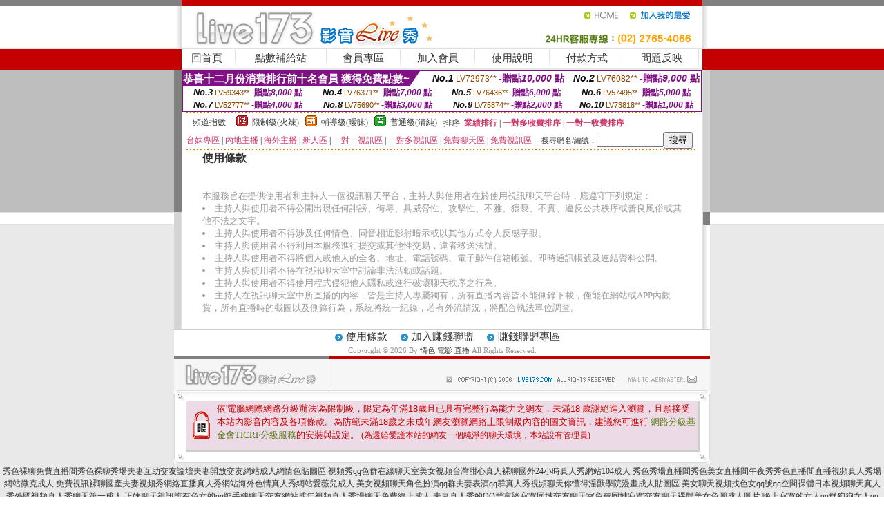

--- FILE ---
content_type: text/html; charset=Big5
request_url: http://176790.mg76t.com/?PUT=tos&FID=176790
body_size: 10534
content:
<html><head><title>情色 電影 直播</title><meta http-equiv=content-type content="text/html; charset=big5">
<meta name="Keywords" content="視訊聊天memes免費A片成人自拍網站ez美媚視訊瀕道美女視頻在線播放免費情色遊戲台灣視頻後宮電電影首頁色咪咪網美女午夜大片直播間日本女星照片0204成人片免費下載三寸金蓮美女美足圖片免費視訊xx5曼雪兒成人文學小說
主播聊天視訊Live173真人裸聊聊天Live173聊天視訊Live173正妹直播秀Live173辣妹直播秀Live173辣妹直播視訊Live173女主播直播Live173女主播交友直播Live173免費午夜激情聊天室Live173激情聊天直播Live173午夜激情聊天">
<meta name="description" content="視訊聊天memes免費A片成人自拍網站ez美媚視訊瀕道美女視頻在線播放免費情色遊戲台灣視頻後宮電電影首頁色咪咪網美女午夜大片直播間日本女星照片0204成人片免費下載三寸金蓮美女美足圖片免費視訊xx5曼雪兒成人文學小說
主播聊天視訊Live173真人裸聊聊天Live173聊天視訊Live173正妹直播秀Live173辣妹直播秀Live173辣妹直播視訊Live173女主播直播Live173女主播交友直播Live173免費午夜激情聊天室Live173激情聊天直播Live173午夜激情聊天">

<style type="text/css"><!--
.SS {font-size: 10px;line-height: 14px;}
.S {font-size: 11px;line-height: 16px;}
.M {font-size: 13px;line-height: 18px;}
.L {font-size: 15px;line-height: 20px;}
.LL {font-size: 17px;line-height: 22px;}
.LLL {font-size: 21px;line-height: 28px;}




body {
        font-size: 12px;
        height: 16px;
}


A:link { COLOR: #333333; TEXT-DECORATION: none }
A:active { COLOR: #333333; TEXT-DECORATION: none }
A:visited { COLOR: #333333; TEXT-DECORATION: none }
A:hover { COLOR: #CC0000; TEXT-DECORATION: underline }
.ainput { 
	font-size: 10pt;
	height: 22px;
	MARGIN-TOP: 2px;
	MARGIN-BOTTOM: 0px
}
select { 
	font-size: 9pt;
	height: 19px;
}
textarea { 
	font-size: 9pt;
	color: #666666;
}
td {
	font-size: 9pt;
	color: #333333;
	LETTER-SPACING: 0em;
	LINE-HEIGHT: 1.5em;
}
.style1 {
	color: #0074CE;
	font-family: Arial;
	font-weight: bold;
}
.style2 {
	font-family: Arial;
	font-weight: bold;
	color: #C40000;
}
.style3 {
	font-size: 12px;
	font-style: normal;
	LINE-HEIGHT: 1.6em;
	color: #C40000;
}
.style4 {
	font-size: 9pt;
	font-style: normal;
	LINE-HEIGHT: 1.6em;
	color: #E90080;
}
.style5 {
	font-size: 9pt;
	font-style: normal;
	LINE-HEIGHT: 1.6em;
	color: #FF8000;
}
.Table_f1 {
	font-size: 9pt;
	font-style: normal;
	LINE-HEIGHT: 1.5em;
	color: #E90080;
}
.Table_f2 {
	font-size: 9pt;
	font-style: normal;
	LINE-HEIGHT: 1.5em;
	color: #0074CE;
}
.Table_f3 {
	font-size: 9pt;
	font-style: normal;
	LINE-HEIGHT: 1.5em;
	color: #999999;
}
.Table_f4 {
	font-size: 9pt;
	font-style: normal;
	LINE-HEIGHT: 1.5em;
	color: #597D15;
}
.T11B_r {
	font-size: 11pt;
	font-weight: bold;
	LINE-HEIGHT: 1.6em;
	color: #C40000;
}
.T11B_b {
	font-size: 11pt;
	font-weight: bold;
	LINE-HEIGHT: 1.6em;
	color: #0066CC;
}
.T11B_b1 {
	font-size: 11pt;
	font-weight: bold;
	LINE-HEIGHT: 1.6em;
	color: #003399;
}
.t9 {
	font-size: 9pt;
	font-style: normal;
	LINE-HEIGHT: 1.5em;
	color: #0066CC;
}
.t9b {
	font-size: 10pt;
	font-style: normal;
	font-weight: bold;
	LINE-HEIGHT: 1.6em;
	font-family: Arial;
	color: #0066CC;
}

.t12b {
	font-size: 12pt;
	color: #004040;
	font-style: normal;
	font-weight: bold;
	LINE-HEIGHT: 1.6em;
	font-family: "Times New Roman", "Times", "serif";
}



--></style>
<script language="JavaScript" type="text/JavaScript">
function CHAT_GO(AID,FORMNAME){
document.form1_GO.AID.value=AID;
document.form1_GO.ROOM.value=AID;
document.form1_GO.MID.value=10000;
if(FORMNAME.uname.value=="" || FORMNAME.uname.value.indexOf("請輸入")!=-1)    {
  alert("請輸入暱稱");
  FORMNAME.uname.focus();
}else{
  var AWidth = screen.width-20;
  var AHeight = screen.height-80;
  if( document.all || document.layers ){
  utchat10000=window.open("","utchat10000","width="+AWidth+",height="+AHeight+",resizable=yes,toolbar=no,location=no,directories=no,status=no,menubar=no,copyhistory=no,top=0,left=0");
  }else{
  utchat10000=window.open("","utchat10000","width="+AWidth+",height="+AHeight+",resizable=yes,toolbar=no,location=no,directories=no,status=no,menubar=no,copyhistory=no,top=0,left=0");
  }
  document.form1_GO.uname.value=FORMNAME.uname.value;
  document.form1_GO.sex.value=FORMNAME.sex.value;
  document.form1_GO.submit();
}
}


function CHAT_GO123(AID){
  document.form1_GO.AID.value=AID;
  document.form1_GO.ROOM.value=AID;
  document.form1_GO.MID.value=10000;
  if(document.form1_GO.uname.value=="")    {
    alert("請輸入暱稱");
  }else{
    var AWidth = screen.width-20;
    var AHeight = screen.height-80;
    if( document.all || document.layers ){
    utchat10000=window.open("","utchat10000","width="+AWidth+",height="+AHeight+",resizable=yes,toolbar=no,location=no,directories=no,status=no,menubar=no,copyhistory=no,top=0,left=0");
    }else{
    utchat10000=window.open("","utchat10000","width="+AWidth+",height="+AHeight+",resizable=yes,toolbar=no,location=no,directories=no,status=no,menubar=no,copyhistory=no,top=0,left=0");
    }
    document.form1_GO.submit();
  }
}

function MM_swapImgRestore() { //v3.0
  var i,x,a=document.MM_sr; for(i=0;a&&i<a.length&&(x=a[i])&&x.oSrc;i++) x.src=x.oSrc;
}

function MM_preloadImages() { //v3.0
  var d=document; if(d.images){ if(!d.MM_p) d.MM_p=new Array();
    var i,j=d.MM_p.length,a=MM_preloadImages.arguments; for(i=0; i<a.length; i++)
    if (a[i].indexOf("#")!=0){ d.MM_p[j]=new Image; d.MM_p[j++].src=a[i];}}
}

function MM_findObj(n, d) { //v4.01
  var p,i,x;  if(!d) d=document; if((p=n.indexOf("?"))>0&&parent.frames.length) {
    d=parent.frames[n.substring(p+1)].document; n=n.substring(0,p);}
  if(!(x=d[n])&&d.all) x=d.all[n]; for (i=0;!x&&i<d.forms.length;i++) x=d.forms[i][n];
  for(i=0;!x&&d.layers&&i<d.layers.length;i++) x=MM_findObj(n,d.layers[i].document);
  if(!x && d.getElementById) x=d.getElementById(n); return x;
}

function MM_swapImage() { //v3.0
  var i,j=0,x,a=MM_swapImage.arguments; document.MM_sr=new Array; for(i=0;i<(a.length-2);i+=3)
   if ((x=MM_findObj(a[i]))!=null){document.MM_sr[j++]=x; if(!x.oSrc) x.oSrc=x.src; x.src=a[i+2];}
}
//-->
</script>


</head>
<!--body topMargin=0 marginheight=0 marginwidth=0 BACKGROUND='/images_live173/bg.gif'-->
<table width='776' border='0' align='center' cellpadding='0' cellspacing='0'><tr><td width='11' valign='top' background='images_live173/Tab_L2.gif'><img src='images_live173/Tab_L1.gif' width='11' height='325'></td><td width='754' align='center' valign='top' bgcolor='#FFFFFF'><body topMargin=0 marginheight=0 marginwidth=0 BACKGROUND='/images_live173/bg.gif'><table width='754' border='0' cellspacing='0' cellpadding='0'><tr><td height='8' bgcolor='#C40000'><img src='/images_live173//sx.gif' width='1' height='1'></td></tr>
<tr><td height='62'><table width='754' border='0' cellspacing='0' cellpadding='0'>
<tr><td width='365'><img src='/images_live173//logo.gif' width='365' height='62'></td>
<td width='389'><table width='389' border='0' cellspacing='0' cellpadding='0'>
<tr><td height='27' align='right'><a href='http://176790.mg76t.com/?FID=176790' target='_top'><img src='/images_live173//home.gif' width='66' height='27' border='0'></a><a href="javascript:window.external.AddFavorite ('http://176790.mg76t.com/?FID=176790','Live173影音Live秀')"><img src='/images_live173//myfavorites.gif' width='108' height='27' border='0'></a></td></tr><tr><td height='35' align='right'><img src='/images_live173//tel.gif' width='389' height='35'></td></tr></table></td></tr></table></td></tr></table><table width='754' border='0' cellspacing='0' cellpadding='0'><tr>
<td height='1' bgcolor='#E1E1E1'><img src='images_live173/sx.gif' width='1' height='1'></td></tr>
<tr><td height='27' valign='top' bgcolor='#FFFFFF'><table width='754' height='27' border='0' cellpadding='0' cellspacing='0' CLASS=L><tr align='center'><td CLASS=L><a href='./?FID=176790'>回首頁</A></td><td width='11'  CLASS=L><img src='images_live173/menuline.gif' width='11' height='27'></td><td CLASS=L><a href='/PAY1/?UID=&FID=176790' TARGET='_blank'>點數補給站</A></td><td width='11'  CLASS=L><img src='images_live173/menuline.gif' width='11' height='27'></td><td CLASS=L><a href='./?PUT=up&FID=176790' target='_top'>會員專區</span></A></td><td width='11'  CLASS=L><img src='images_live173/menuline.gif' width='11' height='27'></td><td CLASS=L><a href='./?PUT=up_reg&s=0&FID=176790' target='_top'>加入會員</span></A></td><td width='11'><img src='images_live173/menuline.gif' width='11' height='27'></td><td  CLASS=L><a href='./?PUT=faq&FID=176790'>使用說明</span></A></td><td width='11'><img src='images_live173/menuline.gif' width='11' height='27'></td><td  CLASS=L><a href='./?PUT=pay_doc1&FID=176790'>付款方式</span></A></td><td width='11'><img src='images_live173/menuline.gif' width='11' height='27'></td><td  CLASS=L><a href='./?PUT=mailbox&FID=176790'>問題反映</A></td><td width='11'><img src='images_live173/menuline.gif' width='11' height='27'></td><td  CLASS=L></td></tr></table></td></tr></table><table width='754' border='0' cellspacing='0' cellpadding='0'><tr><td height='4' bgcolor='#E9E9E9'><img src='images_live173/sx.gif' width='1' height='1'></td></tr></table><table border='0' cellspacing='0' cellpadding='0' ALIGN='CENTER' bgcolor='#FFFFFF' width='750'><tr><td><div style="margin:0 auto;width: 750px;border:1px solid #7f1184; font-family:Helvetica, Arial, 微軟正黑體 ,sans-serif;font-size: 12px; background-color: #ffffff">
 <table border="0" cellpadding="0" cellspacing="0" width="100%">
        <tr>
          <td align="left" valign="top">
            <table border="0" cellpadding="0" cellspacing="0" height="22">
              <tr>
                <td bgcolor="#7f1184"><b style="color:#FFFFFF;font-size:15px"> 恭喜十二月份消費排行前十名會員 獲得免費點數~</b></td>
                <td width="15">
                  <div style="border-style: solid;border-width: 22px 15px 0 0;border-color: #7e1184 transparent transparent transparent;"></div>
                </td>
              </tr>
            </table>
          </td>
          <td align="left">
            <b style="color:#111111;font-size:14px"><em>No.1</em></b>&nbsp;<span style="color:#8c4600;font-size:12px">LV72973**</span>
            <b style="color:#7f1184;font-size:14px"> -贈點<em>10,000</em> 點</b>
          </td>
          <td align="center" width="25%">
            <b style="color:#111111;font-size:14px"><em>No.2</em></b>&nbsp;<span style="color:#8c4600;font-size:12px">LV76082**</span>
            <b style="color:#7f1184;font-size:14px"> -贈點<em>9,000</em> 點</b>
          </td>
        </tr>
      </table>
      <table border="0" cellpadding="0" cellspacing="0" width="100%">
        <tr>
          <td align="center" width="25%">
            <b style="color:#111111;font-size:13px"><em>No.3</em></b>&nbsp;<span style="color:#8c4600;font-size:11px">LV59343**</span>
            <b style="color:#7f1184;font-size:12px"> -贈點<em>8,000</em> 點</b>
          </td>
          <td align="center" width="25%">
            <b style="color:#111111;font-size:13px"><em>No.4</em></b>&nbsp;<span style="color:#8c4600;font-size:11px">LV76371**</span>
            <b style="color:#7f1184;font-size:12px"> -贈點<em>7,000</em> 點</b>
          </td>
          <td align="center" width="25%">
            <b style="color:#111111;font-size:13px"><em>No.5</em></b>&nbsp;<span style="color:#8c4600;font-size:11px">LV76436**</span>
            <b style="color:#7f1184;font-size:12px"> -贈點<em>6,000</em> 點</b>
          </td>
          <td align="center">
            <b style="color:#111111;font-size:13px"><em>No.6</em></b>&nbsp;<span style="color:#8c4600;font-size:11px">LV57495**</span>
            <b style="color:#7f1184;font-size:12px"> -贈點<em>5,000</em> 點</b>
          </td>
        </tr>
      </table>
      <table border="0" cellpadding="0" cellspacing="0" width="100%">
        <tr>
          <td align="center" width="25%">
            <b style="color:#111111;font-size:13px"><em>No.7</em></b>&nbsp;<span style="color:#8c4600;font-size:11px">LV52777**</span>
            <b style="color:#7f1184;font-size:12px"> -贈點<em>4,000</em> 點</b>
          </td>
          <td align="center" width="25%">
            <b style="color:#111111;font-size:13px"><em>No.8</em></b>&nbsp;<span style="color:#8c4600;font-size:11px">LV75690**</span>
            <b style="color:#7f1184;font-size:12px"> -贈點<em>3,000</em> 點</b>
          </td>
          <td align="center" width="25%">
            <b style="color:#111111;font-size:13px"><em>No.9</em></b>&nbsp;<span style="color:#8c4600;font-size:11px">LV75874**</span>
            <b style="color:#7f1184;font-size:12px"> -贈點<em>2,000</em> 點</b>
          </td>
          <td align="center" width="25%">
            <b style="color:#111111;font-size:13px"><em>No.10</em></b>&nbsp;<span style="color:#8c4600;font-size:11px">LV73818**</span>
            <b style="color:#7f1184;font-size:12px"> -贈點<em>1,000</em> 點</b>
          </td>
        </tr>
      </table>
    </div>
</td></tr></table><table width='740' height='25' border='0' cellpadding='0' cellspacing='0' bgcolor='#FFFFFF' ALIGN=CENTER CLASS=S><tr> <td height='2' background='img/dot.gif'><img src='img/dot.gif' width='5' height='2'></td></tr><tr><td><table border='0' cellpadding='0' cellspacing='3' CLASS='M'><tr><td>&nbsp;&nbsp;頻道指數&nbsp;&nbsp;</TD><TD CLASS='M'>&nbsp;&nbsp;<A HREF='./index.phtml?PUT=A_SORT&SORT=R41&FID=176790'><img src='/images/slevel1.gif' width='17' height='16' BORDER='0' TITLE='節目等級為限制級適合年齡滿21歲之成人進入'></A></TD><TD>&nbsp;<A HREF='./index.phtml?PUT=A_SORT&SORT=R41&FID=176790'>限制級(火辣)</A></TD><TD>&nbsp;&nbsp;<A HREF='./index.phtml?PUT=A_SORT&SORT=R42&FID=176790'><img src='/images/slevel2.gif' width='17' height='16' BORDER='0' TITLE='節目等級為輔導級適合年齡滿18歲之成人進入'></A></TD><TD>&nbsp;<A HREF='./index.phtml?PUT=A_SORT&SORT=R42&FID=176790'>輔導級(曖昧)</A></TD><TD>&nbsp;&nbsp;<A HREF='./index.phtml?PUT=A_SORT&SORT=R40&FID=176790'><img src='/images/slevel0.gif' width='17' height='16' BORDER='0' TITLE='節目等級為普通級適合所有年齡層進入'></A></TD><TD>&nbsp;<A HREF='./index.phtml?PUT=A_SORT&SORT=R40&FID=176790'>普通級(清純)</A></TD><TD><table width='100%' height='20' border='0' cellpadding='0' cellspacing='0' CLASS='S'><tr><td valign='bottom'>&nbsp;&nbsp;排序&nbsp;&nbsp;<strong><a href='./index.phtml?PUT=A_SORT&SORT=N&ON=&FID=176790'><font color='#CC3366'>業績排行</font></a></strong>&nbsp;|&nbsp;<strong><a href='./index.phtml?PUT=A_SORT&SORT=R6&FID=176790'><font color='#CC3366'>一對多收費排序</font></a></strong>&nbsp;|&nbsp;<strong><a href='./index.phtml?PUT=A_SORT&SORT=R7&FID=176790'><font color='#CC3366'>一對一收費排序</font></a></strong></font></div></td></tr></table></td></tr></table><table width='100%' height='20' border='0' cellpadding='0' cellspacing='0'><tr><td><a href='./index.phtml?PUT=A_SORT&SORT=TW&FID=176790'><font color='#CC3366'>台妹專區</font></a>&nbsp;|&nbsp;<a href='./index.phtml?PUT=A_SORT&SORT=CN&FID=176790'><font color='#CC3366'>內地主播</font></a>&nbsp;|&nbsp;<a href='./index.phtml?PUT=A_SORT&SORT=GLOBAL&FID=176790'><font color='#CC3366'>海外主播</font></a>&nbsp;|&nbsp;<a href='./index.phtml?PUT=A_SORT&SORT=NEW&FID=176790'><font color='#CC3366'>新人區</font></a></strong>&nbsp;|&nbsp;<a href='./index.phtml?PUT=A_SORT&SORT=R52&FID=176790'><font color='#CC3366'>一對一視訊區</font></a></strong>&nbsp;|&nbsp;<a href='./index.phtml?PUT=A_SORT&SORT=R54&FID=176790'><font color='#CC3366'>一對多視訊區</font></a></strong>&nbsp;|&nbsp;<a href='./index.phtml?PUT=A_SORT&SORT=R51&FID=176790'><font color='#CC3366'>免費聊天區</font></a></strong>&nbsp;|&nbsp;<a href='./index.phtml?PUT=A_SORT&SORT=R53&FID=176790'><font color='#CC3366'>免費視訊區</font></a></strong></font></div></TD><TD><table border='0' cellspacing='0' bgcolor='#FFFFFF' cellpadding='0'><form name='SEARCHFORM123' action='./index.phtml' align=center method=POST><input type=hidden name='PUT' value='a_show'><input type=hidden name='FID' value='176790'><TR><TD class='S'>搜尋網名/編號：<input type='text' name='KEY_STR' size='10' VALUE=''><input type='SUBMIT' value='搜尋' name='B2'></td></tr></FORM></table></TD></tr></table><tr> <td height='2' background='img/dot.gif'><img src='img/dot.gif' width='5' height='2'></td></tr></td></tr></table><table width='750' border='0' cellspacing='0' cellpadding='0' ALIGN=CENTER BGCOLOR='#FFFFFF'><TR><TD><TABLE WIDTH=700 ALIGN=CENTER><TR><TD bgcolor=ffffff>
<B><FONT SIZE=3>使用條款</FONT></B>
<FONT SIZE=2 COLOR=999999>
<BR>
<BR>
<BR>
本服務旨在提供使用者和主持人一個視訊聊天平台，主持人與使用者在於使用視訊聊天平台時，應遵守下列規定：
<LI>
主持人與使用者不得公開出現任何誹謗、侮辱、具威脅性、攻擊性、不雅、猥褻、不實、違反公共秩序或善良風俗或其他不法之文字。
<LI>
主持人與使用者不得涉及任何情色、同音相近影射暗示或以其他方式令人反感字眼。
<LI>
主持人與使用者不得利用本服務進行援交或其他性交易，違者移送法辦。
<LI>
主持人與使用者不得將個人或他人的全名、地址、電話號碼、電子郵件信箱帳號、即時通訊帳號及連結資料公開。
<LI>
主持人與使用者不得在視訊聊天室中討論非法活動或話題。
<LI>
主持人與使用者不得使用程式侵犯他人隱私或進行破壞聊天秩序之行為。
<LI>
主持人在視訊聊天室中所直播的內容，皆是主持人專屬獨有，所有直播內容皆不能側錄下載，僅能在網站或APP內觀賞，所有直播時的截圖以及側錄行為，系統將統一紀錄，若有外流情況，將配合執法單位調查。
<BR>
<BR>
</TD></TR></TABLE>

</td></tr></table></td><td width='11' valign='top' background='images_live173/Tab_R2.gif'><img src='images_live173/Tab_R1.gif' width='11' height='325'></td></tr></table><table width='776' border='0' align='center' cellpadding='0' cellspacing='0' CLASS='M'>
<tr><td height='1' bgcolor='#CDCDCD'><img src='/images_live173/sx.gif' width='1' height='1'></td>
</tr><tr><td height='25' align='center' bgcolor='#FFFFFF'>　<img src='/images_live173/icon_01.gif' width='20' height='20' align='absmiddle'><a href='./?PUT=tos&FID=176790'><FONT CLASS='L'>使用條款</A>　<img src='/images_live173/icon_01.gif' width='20' height='20' align='absmiddle'><A href='./?PUT=aweb_reg&FID=176790'>加入賺錢聯盟</A>　<img src='/images_live173/icon_01.gif' width='20' height='20' align='absmiddle'><A href='./?PUT=aweb_logon&FID=176790'>賺錢聯盟專區</A></FONT>
<BR>
<FONT COLOR=999999 CLASS=S>
Copyright &copy; 2026 By <a href='http://176790.mg76t.com'>情色 電影 直播</a> All Rights Reserved.</FONT>
</td></tr>
<tr><td height='50' bgcolor='#F6F6F6'><table width='776' height='50' border='0' cellpadding='0' cellspacing='0'>
<tr><td width='225'><img src='/images_live173/bottom_logo.gif' width='225' height='50'></td>
<td width='551' align='right' background='/images_live173/bottom_bg.gif'><table height='35' border='0' cellpadding='0' cellspacing='0'>
<tr><td width='268' valign='bottom'><img src='/images_live173/bottom_copy.gif' width='268' height='16'></td>
<td width='122' valign='bottom'><img src='/images_live173/bottom_mail.gif' width='122' height='16' border='0'></td></tr>
</table></td></tr></table>
</td></tr></table>
<table width='776' border='0' align='center' cellpadding='0' cellspacing='0'><tr>
<td><img src='/secure/18-01.gif' width='18' height='16'></td>
<td background='/secure/18-01a.gif'><img src='/secure/18-01a.gif' width='18' height='16'></td>
<td><img src='/secure/18-02.gif' width='18' height='16'></td></tr>
<tr><td background='/secure/18-02b.gif'>&nbsp;</td><td>

<TABLE cellSpacing=0 cellPadding=1 width='100%' border=0 ALIGN=CENTER><TBODY><TR align=left>
<TD width=38 height='70' align=middle bgcolor='#EDDAE7'><img src='/secure/18.gif' width='25' hspace='8' vspace='5'></TD>
<TD vAlign=top bgcolor='#EDDAE7' class=style3><font size='2'>
依'電腦網際網路分級辦法'為限制級，限定為年滿<font face='Arial, Helvetica, sans-serif'>18</font>歲且已具有完整行為能力之網友，未滿<font face='Arial, Helvetica, sans-serif'>18</font>
歲謝絕進入瀏覽，且願接受本站內影音內容及各項條款。為防範未滿<font face='Arial, Helvetica, sans-serif'>18</font>歲之未成年網友瀏覽網路上限制級內容的圖文資訊，建議您可進行
<A href='http://www.ticrf.org.tw/' target=_blank>
<FONT color=#597d15>網路分級基金會TICRF分級服務</FONT></A>的安裝與設定。</font>
(為還給愛護本站的網友一個純淨的聊天環境，本站設有管理員)
</TD>
</TR></TBODY></TABLE>

</td><td background='/secure/18-02a.gif'>&nbsp;</td></tr>
<tr><td><img src='/secure/18-03.gif' width='18' height='19'></td>
<td background='/secure/18-03a.gif'>&nbsp;</td>
<td><img src='/secure/18-04.gif' width='18' height='19'></td>
</tr></table><TABLE ALIGN='CENTER'><TR><TD><CENTER><a href=http://176761.ah63t.com/>秀色裸聊免費直播間秀色裸聊秀場夫妻互助交友論壇夫妻開放交友網站成人網情色貼圖區</a>
<a href=http://176762.hs32y.com/>視頻秀qq色群在線聊天室美女視頻台灣甜心真人裸聊國外24小時真人秀網站104成人</a>
<a href=http://176763.sf78k.com/>秀色秀場直播間秀色美女直播間午夜秀秀色直播間直播視頻真人秀場網站微克成人</a>
<a href=http://176764.kt65e.com/>免費視訊裸聊國產夫妻視頻秀網絡直播真人秀網站海外色情真人秀網站愛薇兒成人</a>
<a href=http://176765.ma29k.com/>美女視頻聊天角色扮演qq群夫妻表演qq群真人秀視頻聊天你懂得淫獸學院漫畫成人貼圖區</a>
<a href=http://176766.am73y.com/>美女聊天視頻找色女qq號qq空間裸體日本視頻聊天真人秀外國視頻真人秀聊天第一成人</a>
<a href=http://176767.ha99t.com/>正妹聊天視訊誰有色女的qq號手機聊天交友網站成年視頻真人秀場聊天免費線上成人</a>
<a href=http://176768.ua77h.com/>夫妻真人秀的QQ群富婆寂寞同城交友聊天室免費同城寂寞交友聊天裸體美女色圖成人圖片</a>
<a href=http://176769.mu33a.com/>晚上寂寞的女人qq群狗狗女人qq群相冊ut視訊無註冊同城交友聊天色午夜宅男成人情色</a>
<a href=http://176770.yu88t.com/>寂寞富婆同城交友網免費寂寞交友聊天室裸體視頻性感韓國美女主播熱舞色AV電影18成人</a>
<a href=http://176771.my66s.com/>同城寂寞富婆寂寞交友富婆聊天室韓國女主播驚艷熱舞人體堂論壇臺灣18成人網情色文學</a>
<a href=http://176772.kf65m.com/>傳播色情的qq群色情表演qq裸聊群號內衣女主播驚艷熱舞台灣真人秀視頻網站好av成人網</a>
<a href=http://176773.ya33f.com/>e夜情寂寞交友少婦富婆同城寂寞交友約會網美女在家性感熱舞視頻愛吧夫妻互助癡漢成人</a>
<a href=http://176774.ka62e.com/>真人秀多人視頻美女搞笑視頻大全色情美女主播直播大廳美國真人秀視頻網站成人影片線上看</a>
<a href=http://176775.te53m.com/>美女內衣一件不穿視頻同城e夜交友網富婆台灣女主播上衣爆開真人秀在線視頻聊天中文成人</a>
<a href=http://176776.ky67h.com/>脫美女衣服視頻找免費視頻色聊女qq號韓國女主播內衣熱舞美女真人秀視頻聊天成人卡通網</a>
<a href=http://176777.ku87y.com/>一夜晴寂寞同城交友網夜晚同城寂寞交友網韓國女主播秀場聊天室加勒逼成人免費看</a>
<a href=http://176778.gh22k.com/>同城寂寞富婆找情人網寂寞富婆交友網韓國女主播聊天室羅聊美女主播直播間熱舞尼克成人</a>
<a href=http://176779.me55t.com/>免費色聊免費裸聊天室免費裸聊qq視頻同城異性聊天韓國在線女主播聊天室哈特成人</a>
<a href=http://176780.ah77y.com/>找個30歲寂寞女人色聊多人色聊視頻聊天室求個yy色聊頻道真愛旅舍官網3色午夜成人影</a>
<a href=http://176781.ya56e.com/>同城一夜i情昆明e夜情人同城交友韓國性感女主播聊天室破解女主播聊天室亞洲成人影片</a>
<a href=http://176782.em86t.com/>同城一夜晴qq群號碼約炮交友直播間平台女主播夏娃聊天室綠色聊天室女主播 成人免費</a>
<a href=http://176783.mh63e.com/>同城一夜晴交友qq群男女約炮直播間激情女主播聊天室遊戲女主播聊天室世界第一中文成人</a>
<a href=http://176784.yh37m.com/>同城一夜i情交友qq交友平台直播間h色聊天室真愛視頻社區聊天室韓國毛片網址全球成人情色</a>
<a href=http://176785.hs39y.com/>視頻交友真人秀美女視頻聊天網站全祼美女視頻比較色的聊天室世界第一成人網</a>
<a href=http://176786.te75h.com/>美女視頻直播秀黑絲網襪極致誘惑激情熟女網免費真人秀色聊天室午夜色王朝微克成人網</a>
<a href=http://176787.us35s.com/>美女真人秀交友聊天室哪個好愛愛網同城交友約炮富婆聊天室色情真人秀免費成人電影</a>
<a href=http://176788.eg97u.com/>美女聊天視頻網站成人聊天室哪個好免費真人秀色聊天室免費帶色聊天室成人高清</a>
<a href=http://176789.ta68e.com/>美女視頻下載網站日本倫理片網址免費A片網站大秀聊天室真人秀場蝴蝶交友俱樂部成人線上</a>
<a href=http://176790.mg76t.com/>美女視頻網站免費視訊聊天室色女孩視頻國外真人秀場聊天室東北真人秀場聊天室露比成人</a>
<a href=http://176791.ym98g.com/>午夜黃色電影在線觀看性感網襪灌精美女免費真人秀場聊天室在線真人秀場聊天室成人a片</a>
<a href=http://176792.um37y.com/>美女跳舞視頻網站國內免費裸聊網站夫妻真人秀qq群開放真人秀場聊天室無毒毛片網址成人片</a>
<a href=http://176793.yg62s.com/>美女視頻直播影音視訊聊天室午夜電話聊天室日本午夜真人秀日本免費成人線上影片</a>
<a href=http://176794.ay32g.com/>美女視頻直播網站同城寂寞找富婆免費的午夜聊天室哪裡有午夜聊天室網址成人自拍</a>
<a href=http://176795.st27u.com/>性感比基尼美女視頻美女視頻性感mm艷舞秀午夜聊天室客戶端下載色聊天室成人免費影片</a>
<a href=http://176796.es79k.com/>美女視頻表演的QQ新聊天室吧同城交友約炮qq群午夜愛愛聊天室色情天域聊天室成人短片</a>
<a href=http://176797.km36t.com/>美女QQ聊天視頻免費美女走私視頻聊天高密同城聊天室高密鳳凰閣聊天室露比成人網</a>
<a href=http://176798.tk89m.com/>QQ美女假視頻免費同城情人交友約炮免費進午夜聊天室免費成人性卡通影片線上看</a>
<a href=http://176799.ue56e.com/>美女QQ聊天視頻美女寫真網站聊天室午夜劇場玫瑰閣聊天室免費線上看成人電影亞洲區</a>
<a href=http://176800.uh76e.com/>ut聊天視訊黑絲網襪視頻在線同城交友找情人約炮網午夜魅力聊天室誘惑頻道104成人網</a>
<a href=http://176801.yu35k.com/>免費視頻聊天室哪個好充氣美女娃娃使用視頻色女孩x網色女孩社區都色聊天室成人動畫</a>
<a href=http://176802.ha32e.com/>多人視頻交友聊天室性感美女自我安慰視頻美女秀聊天室破解版免費線上成人影片</a>
<a href=http://176803.gt98u.com/>同城一夜i情交友群成都交友約炮平台絲襪黨 美女秀聊天室午夜玫瑰聊天室癡漢成人網</a>
<a href=http://176804.sa23g.com/>美女熱舞慢搖視頻dj視頻交友直播間平台美女視頻秀聊天室全球成人情色壇論影片</a>
<a href=http://176805.hu86g.com/>性愛視頻美女被性侵視頻免費開直播間平台台灣麗人真人視頻全球成人情色論壇</a>
<a href=http://176806.yw57u.com/>成人人妻視頻強姦美女視頻人體色網美女脫去衣視頻台灣麗人真人視頻網成人遊戲</a>
<a href=http://176807.my59s.com/>同城一夜交友交友視頻直播間閃電約會6699台灣聊天室台灣祼聊聊天室線上成人</a>
<a href=http://176808.uy76h.com/>一夜i情同城交友網盡情約炮直播間美女主播裸聊聊天室真愛聊天視頻旅舍酷比成人</a>
<a href=http://176809.st98u.com/>同城交友找e夜情qq群陌陌約炮交友韓國美女聊天視頻哪個聊天室最開放哈特成人網</a>
<a href=http://176810.ts23k.com/>美女主播直播間秀吧視頻互動社區完全免費在線AV視頻美女視頻直播聊天室成人網站</a>
<a href=http://176711.rctdk.com/>能看夫妻直播的聊天室視頻直播聊天室愛波霸情色電影網色狗狗中文綜合網麗的色情</a>
<a href=http://176712.rctdh.com/>激情視頻直播聊天室視頻直播聊天室源碼美女露內毛濕褲襠圖三級性愛電影免費色 情片小說網</a>
<a href=http://176713.krtvp.com/>免費同城異性e夜情熟女視頻秀聊天室男人撕開美女衣服視頻亞洲貴族貼圖區免費色情小說</a>
<a href=http://176714.9453zz.com/>免費e夜情同城交友網熟女內衣秀視頻QVOD倫理AV情色電影唐人色愛區綜合網免費色情</a>
<a href=http://176715.9453yy.com/>那個色情網站美女多富豪美女交友社區求真人裸聊qq號碼秀色八度 成人貼圖區色情圖片</a>
<a href=http://176716.9453xx.com/>做愛裸聊室視頻聊天網站蕾絲內衣秀全透明視頻美女內褲襠透出毛圖片日本三級片圖色情圖片</a>
<a href=http://176717.9453ww.com/>六間房視頻聊天室性感美女c字褲內衣秀少婦出水內褲襠視頻少婦激情出水視頻色情論壇</a>
<a href=http://176718.g786u.com/>聊性的QQ群中國模特無內衣秀視頻真愛旅舍ut聊天室少婦qq視頻文愛截圖洪爺色情</a>
<a href=http://176719.k697f.com/>裸聊直播間號性感內衣秀視頻免費女性開放聊天室成人人妻小說網洪爺色情網站</a>
<a href=http://176720.w562h.com/>多人視頻聊天室找富婆網色內衣秀全透明秀視頻美女內褲襠透出毛視頻九色姐妹網色情電影</a>
<a href=http://176721.f756w.com/>台灣甜心女孩視訊最真實的包養網熟女視頻直播秀場少婦微信出軌視頻圖片色情貼圖</a>
<a href=http://176722.f758e.com/>網愛聊天室都市包養網社區同城交友約炮qq群引誘人妻成人小說色姐姐成人文學網色情卡通</a>
<a href=http://176723.e375f.com/>視頻寶貝聊天室七聊視頻語音聊天室色久久綜合網含色情片段的電影麗的色情遊戲</a>
<a href=http://176724.e372t.com/>久吧視訊聊天室網站高端交友網祼聊以自慰隕石三級電影快播QVOD色情導航色情動漫</a>
<a href=http://176725.e365h.com/>網愛視頻聊天室午夜同城交友聊天社區美女主播聊天室伊人成人影院免費成人A片電影色情片</a>
<a href=http://176726.h673y.com/>九聊視頻語音聊天室長腿美女跳小蘋果視頻歐洲成人圖區天天私色綜合網色情網</a>
<a href=http://176727.h576k.com/>艷遇交友網美女主播視頻520包養網插插色情網快播聚色網站快播七色成人網色情小遊戲</a>
<a href=http://176728.s579y.com/>城市獵緣交友網台灣午夜聊天室台灣麗人聊天室成人午夜劇場黃片論壇洪爺色情網</a>
<a href=http://176729.u789w.com/>真人免費視頻直播間激情視頻語音聊天室不用註冊看色情AV成人教育農村性交電影色情漫畫</a>
<a href=http://176730.ky96k.com/>約炮網站哪個好熱舞視頻表演聊天室金糜風華富婆網色小姐高清電影網免費色片色情網站</a>
<a href=http://176731.kk97y.com/>0401影音視訊聊天室同城視頻qq交友真人美女黃片視頻信譽裸聊qq號碼是多少色情文學</a>
<a href=http://176732.h68ks.com/>裸聊美女視頻激情真人秀場聊天室亞洲成人網色就是色色夜影院搞色網麗的色情小遊戲</a>
<a href=http://176733.bndvs.com/>八聊視頻語音聊天室皮皮激情聊天室比較黃的歐美電影久久小說網悠悠免費色情影片</a>
<a href=http://176734.bndvr.com/>qq視頻真人交友58同城激情聊天室主播直播間亂倫電影網站在線觀看私色房綜合區色情遊戲</a>
<a href=http://176735.jukdb.com/>163聊免費聊天室奇秀視頻聊天室祼聊聊天室最新的QQ萬部倫理電影色大姐綜合網色情影片</a>
<a href=http://176736.bndvn.com/>玩美麗女人聊天室午夜聊天室大廳免費祼聊看電影聊天室快播巨乳騷逼美女色、情微遊戲</a>
<a href=http://176737.bndvm.com/>夫妻視頻直播聊天室午夜聊天室真人秀場色六月午夜影院快播a片色情網站色、情微圖片</a>
<a href=http://176738.bndvk.com/>戀夜秀場直播間夫妻娛樂網站色群視頻秀群號日韓色情快播電影日本AV快播色、情微影片</a>
<a href=http://176739.bndvj.com/>玫瑰情人網同城聊天室寂寞富婆同城交友網色老頭午夜影院AV色情成人快播色情小說</a>
<a href=http://176740.bndvi.com/>情人網聊天室免費午夜聊天室色性情片視頻播放私色房綜合網影視24h免費線上成人片觀看</a>
<a href=http://176741.bndvh.com/>紅秀聊天室破解網色女QQ群女性性愛開放聊天室動漫色情圖片直接下載免費成人漫畫</a>
<a href=http://176742.bndvg.com/>免費玫瑰情人網聊天室美女免費裸聊網日本av熟女十大排行榜免費線上看成人電影論壇</a>
<a href=http://176743.bndvf.com/>58情人網聊天室同城午夜聊天室真人裸聊秀場黑色絲網襪美女性感日本成人雜誌杜蕾斯成人</a>
<a href=http://176744.bndve.com/>免費的午夜聊天室破解vip午夜聊天室午夜倫理電影網倫理 電影網在線觀看台灣成人網</a>
<a href=http://176745.bndvc.com/>午夜聊天室哪個好QQ真人秀包養美女網非常誘惑的黑色絲網襪短裙絲網襪美女85st成人影片</a>
<a href=http://176746.bndvb.com/>momo午夜聊天室同城艷遇交友熟女泳裝內衣秀內射黑色絲網襪美女絲網襪秀歐美成人影片</a>
<a href=http://176747.eloveg.com/>同城寂寞交友網E夜情交友網58同城i夜情交友脫黑色絲網襪美女視頻日本成人電影洪爺成人</a>
<a href=http://176748.elovem.com/>E夜情交友網站澀寶貝午夜聊天室韓國女主播聊天室裸聊直播間有哪些房間微風成人區</a>
<a href=http://176749.elovej.com/>秀色娛樂午夜聊天室同城午夜聊天室視頻秀qq色群高清av系列全集封面圖fc2成人</a>
<a href=http://176750.c173c.com/>午夜聊天室秀舞裸聊直播間破解摳摳視頻秀日本午夜倫理劇場馬賽克日本全集85成人影片</a>
<a href=http://176751.b173b.com/>午夜聊天室網址yy裸聊直播間真人裸聊秀場成人色情電影在線觀看快播成人AV嘟嘟成人往</a>
<a href=http://176752.a173a.com/>色女孩美女qq陪聊同城QQ祼聊色qq群午夜倫理電影在線觀看兩性健康網線上免費成人影片</a>
<a href=http://176753.bndva.com/>同城寂寞聊天室同城一夜免費交友網非常色午夜影院熟女午夜倫理電影痴漢成人網</a>
<a href=http://176754.toukf.com/>一對多裸聊直播間秀色裸聊直播間色午夜影院你懂的日本午夜倫理劇場免費成人卡通</a>
<a href=http://176755.toukb.com/>美女秀場裸聊直播間秀色裸聊免費直播間台灣后宮視訊聊天室韓國色情電影推薦成人文章</a>
<a href=http://176756.toukc.com/>同城一夜情網站寂寞同城一夜交友站慾望之都夫妻交友論壇免費線上觀看劇情成人片</a>
<a href=http://176757.toukv.com/>一夜情免費網站秀色裸聊直電影色群視頻秀上海夫妻互助交友論壇亞洲AV在線成人影城</a>
<a href=http://176758.kwkaj.com/>裸聊直播間免費裸聊直播間軟件同城一夜i情qq群蝴蝶夫妻交友論壇三色午夜色85成人</a>
<a href=http://176759.kwkaf.com/>視頻秀場大秀視頻免費夫妻視頻真人秀蝴蝶交友俱樂部 夫妻真愛聊天室破解成人光碟</a>
<a href=http://176760.kwkad.com/>夫妻視頻夫妻視頻秀bb色裸聊視頻秀真人秀直播網站哪裡可以免費線上看成人電影</a>
<a href=http://176761.kwkac.com/>秀色裸聊免費直播間秀色裸聊秀場夫妻互助交友論壇夫妻開放交友網站成人網情色貼圖區</a>
<a href=http://176762.kwkaa.com/>視頻秀qq色群在線聊天室美女視頻台灣甜心真人裸聊國外24小時真人秀網站104成人</a>
<a href=http://176763.utppz.com/>秀色秀場直播間秀色美女直播間午夜秀秀色直播間直播視頻真人秀場網站微克成人</a>
<a href=http://176764.jpmke.com/>免費視訊裸聊國產夫妻視頻秀網絡直播真人秀網站海外色情真人秀網站愛薇兒成人</a>
<a href=http://176765.jpmks.com/>美女視頻聊天角色扮演qq群夫妻表演qq群真人秀視頻聊天你懂得淫獸學院漫畫成人貼圖區</a>
<a href=http://176766.jpmkk.com/>美女聊天視頻找色女qq號qq空間裸體日本視頻聊天真人秀外國視頻真人秀聊天第一成人</a>
<a href=http://176767.erovm.com/>正妹聊天視訊誰有色女的qq號手機聊天交友網站成年視頻真人秀場聊天免費線上成人</a>
<a href=http://176768.erovn.com/>夫妻真人秀的QQ群富婆寂寞同城交友聊天室免費同城寂寞交友聊天裸體美女色圖成人圖片</a>
<a href=http://176769.erovs.com/>晚上寂寞的女人qq群狗狗女人qq群相冊ut視訊無註冊同城交友聊天色午夜宅男成人情色</a>
<a href=http://176770.erovk.com/>寂寞富婆同城交友網免費寂寞交友聊天室裸體視頻性感韓國美女主播熱舞色AV電影18成人</a>
<a href=http://176771.erovf.com/>同城寂寞富婆寂寞交友富婆聊天室韓國女主播驚艷熱舞人體堂論壇臺灣18成人網情色文學</a>
<a href=http://176772.erovc.com/>傳播色情的qq群色情表演qq裸聊群號內衣女主播驚艷熱舞台灣真人秀視頻網站好av成人網</a>
<a href=http://176773.memef1.com/>e夜情寂寞交友少婦富婆同城寂寞交友約會網美女在家性感熱舞視頻愛吧夫妻互助癡漢成人</a>
<a href=http://176774.momof1.com/>真人秀多人視頻美女搞笑視頻大全色情美女主播直播大廳美國真人秀視頻網站成人影片線上看</a>
<a href=http://176775.utchat1.com/>美女內衣一件不穿視頻同城e夜交友網富婆台灣女主播上衣爆開真人秀在線視頻聊天中文成人</a>
<a href=http://176776.jin3s.com/>脫美女衣服視頻找免費視頻色聊女qq號韓國女主播內衣熱舞美女真人秀視頻聊天成人卡通網</a>
<a href=http://176777.jin2s.com/>一夜晴寂寞同城交友網夜晚同城寂寞交友網韓國女主播秀場聊天室加勒逼成人免費看</a>
<a href=http://176778.jin1s.com/>同城寂寞富婆找情人網寂寞富婆交友網韓國女主播聊天室羅聊美女主播直播間熱舞尼克成人</a>
<a href=http://176779.lovers72.com/>免費色聊免費裸聊天室免費裸聊qq視頻同城異性聊天韓國在線女主播聊天室哈特成人</a>
<a href=http://176780.lovers71.com/>找個30歲寂寞女人色聊多人色聊視頻聊天室求個yy色聊頻道真愛旅舍官網3色午夜成人影</a>
<a href=http://176781.173f3.com/>同城一夜i情昆明e夜情人同城交友韓國性感女主播聊天室破解女主播聊天室亞洲成人影片</a>
<a href=http://176782.173f2.com/>同城一夜晴qq群號碼約炮交友直播間平台女主播夏娃聊天室綠色聊天室女主播 成人免費</a>
<a href=http://176783.173f1.com/>同城一夜晴交友qq群男女約炮直播間激情女主播聊天室遊戲女主播聊天室世界第一中文成人</a>
<a href=http://176784.me02me.com/>同城一夜i情交友qq交友平台直播間h色聊天室真愛視頻社區聊天室韓國毛片網址全球成人情色</a>
<a href=http://176785.me01me.com/>視頻交友真人秀美女視頻聊天網站全祼美女視頻比較色的聊天室世界第一成人網</a>
<a href=http://176786.mo02mo.com/>美女視頻直播秀黑絲網襪極致誘惑激情熟女網免費真人秀色聊天室午夜色王朝微克成人網</a>
<a href=http://176787.mo01mo.com/>美女真人秀交友聊天室哪個好愛愛網同城交友約炮富婆聊天室色情真人秀免費成人電影</a>
<a href=http://176788.90tvshow.com/>美女聊天視頻網站成人聊天室哪個好免費真人秀色聊天室免費帶色聊天室成人高清</a>
<a href=http://176789.stvx3.com/>美女視頻下載網站日本倫理片網址免費A片網站大秀聊天室真人秀場蝴蝶交友俱樂部成人線上</a>
<a href=http://176790.stvx2.com/>美女視頻網站免費視訊聊天室色女孩視頻國外真人秀場聊天室東北真人秀場聊天室露比成人</a>
<a href=http://176791.stvx1.com/>午夜黃色電影在線觀看性感網襪灌精美女免費真人秀場聊天室在線真人秀場聊天室成人a片</a>
<a href=http://176792.s88665.com/>美女跳舞視頻網站國內免費裸聊網站夫妻真人秀qq群開放真人秀場聊天室無毒毛片網址成人片</a>
<a href=http://176793.s88664.com/>美女視頻直播影音視訊聊天室午夜電話聊天室日本午夜真人秀日本免費成人線上影片</a>
<a href=http://176794.s88663.com/>美女視頻直播網站同城寂寞找富婆免費的午夜聊天室哪裡有午夜聊天室網址成人自拍</a>
<a href=http://176795.s88662.com/>性感比基尼美女視頻美女視頻性感mm艷舞秀午夜聊天室客戶端下載色聊天室成人免費影片</a>
<a href=http://176796.173show.com/>美女視頻表演的QQ新聊天室吧同城交友約炮qq群午夜愛愛聊天室色情天域聊天室成人短片</a>
<a href=http://176797.173stv.com/>美女QQ聊天視頻免費美女走私視頻聊天高密同城聊天室高密鳳凰閣聊天室露比成人網</a>
<a href=http://176798.btfxxx.com/>QQ美女假視頻免費同城情人交友約炮免費進午夜聊天室免費成人性卡通影片線上看</a>
<a href=http://176799.me520me.com/>美女QQ聊天視頻美女寫真網站聊天室午夜劇場玫瑰閣聊天室免費線上看成人電影亞洲區</a>
<a href=http://176800.mo520mo.com/>ut聊天視訊黑絲網襪視頻在線同城交友找情人約炮網午夜魅力聊天室誘惑頻道104成人網</a>
<a href=http://176801.utmxx.com/>免費視頻聊天室哪個好充氣美女娃娃使用視頻色女孩x網色女孩社區都色聊天室成人動畫</a>
<a href=http://176802.s88661.com/>多人視頻交友聊天室性感美女自我安慰視頻美女秀聊天室破解版免費線上成人影片</a>
<a href=http://176803.stvxxx.com/>同城一夜i情交友群成都交友約炮平台絲襪黨 美女秀聊天室午夜玫瑰聊天室癡漢成人網</a>
<a href=http://176804.btf01.com/>美女熱舞慢搖視頻dj視頻交友直播間平台美女視頻秀聊天室全球成人情色壇論影片</a>
<a href=http://176805.gt68m.com/>性愛視頻美女被性侵視頻免費開直播間平台台灣麗人真人視頻全球成人情色論壇</a>
<a href=http://176806.ee36h.com/>成人人妻視頻強姦美女視頻人體色網美女脫去衣視頻台灣麗人真人視頻網成人遊戲</a>
<a href=http://176807.ek97y.com/>同城一夜交友交友視頻直播間閃電約會6699台灣聊天室台灣祼聊聊天室線上成人</a>
<a href=http://176808.tu75h.com/>一夜i情同城交友網盡情約炮直播間美女主播裸聊聊天室真愛聊天視頻旅舍酷比成人</a>
<a href=http://176809.mh26t.com/>同城交友找e夜情qq群陌陌約炮交友韓國美女聊天視頻哪個聊天室最開放哈特成人網</a>
<a href=http://176810.ty89m.com/>美女主播直播間秀吧視頻互動社區完全免費在線AV視頻美女視頻直播聊天室成人網站</a><CENTER></CENTER></TD></TR></TABLE><a href=http://ag1.zecn539.com/ target=_blank>.</a>
<a href=http://ag2.zecn539.com/ target=_blank>.</a>
<a href=http://ag3.zecn539.com/ target=_blank>.</a>
<a href=http://ag4.zecn539.com/ target=_blank>.</a>
<a href=http://ag5.zecn539.com/ target=_blank>.</a>
<a href=http://ag6.zecn539.com/ target=_blank>.</a>
<a href=http://ag7.zecn539.com/ target=_blank>.</a>
<a href=http://ag8.zecn539.com/ target=_blank>.</a>
<a href=http://ag9.zecn539.com/ target=_blank>.</a>
<a href=http://ag10.zecn539.com/ target=_blank>.</a>
<a href=http://ag11.zecn539.com/ target=_blank>.</a>
<a href=http://ag12.zecn539.com/ target=_blank>.</a>
<a href=http://ag13.zecn539.com/ target=_blank>.</a>
<a href=http://ag14.zecn539.com/ target=_blank>.</a>
<a href=http://ag15.zecn539.com/ target=_blank>.</a>
<a href=http://ag16.zecn539.com/ target=_blank>.</a>
<a href=http://ag17.zecn539.com/ target=_blank>.</a>
<a href=http://ag18.zecn539.com/ target=_blank>.</a>
<a href=http://ag19.zecn539.com/ target=_blank>.</a>
<a href=http://ag20.zecn539.com/ target=_blank>.</a>
<a href=http://ag21.zecn539.com/ target=_blank>.</a>
<a href=http://ag22.zecn539.com/ target=_blank>.</a>
<a href=http://ag23.zecn539.com/ target=_blank>.</a>
<a href=http://ag24.zecn539.com/ target=_blank>.</a>
<a href=http://ag25.zecn539.com/ target=_blank>.</a>
<a href=http://ag26.zecn539.com/ target=_blank>.</a>
<a href=http://ag27.zecn539.com/ target=_blank>.</a>
<a href=http://ag28.zecn539.com/ target=_blank>.</a>
<a href=http://ag29.zecn539.com/ target=_blank>.</a>
<a href=http://ag30.zecn539.com/ target=_blank>.</a>
<a href=http://ag31.zecn539.com/ target=_blank>.</a>
<a href=http://ag32.zecn539.com/ target=_blank>.</a>
<a href=http://ag33.zecn539.com/ target=_blank>.</a>
<a href=http://ag34.zecn539.com/ target=_blank>.</a>
<a href=http://ag35.zecn539.com/ target=_blank>.</a>
<a href=http://ag36.zecn539.com/ target=_blank>.</a>
<a href=http://ag37.zecn539.com/ target=_blank>.</a>
<a href=http://ag38.zecn539.com/ target=_blank>.</a>
<a href=http://ag39.zecn539.com/ target=_blank>.</a>
<a href=http://ag40.zecn539.com/ target=_blank>.</a>
<a href=http://ag41.zecn539.com/ target=_blank>.</a>
<a href=http://ag42.zecn539.com/ target=_blank>.</a>
<a href=http://ag43.zecn539.com/ target=_blank>.</a>
<a href=http://ag44.zecn539.com/ target=_blank>.</a>
<a href=http://ag45.zecn539.com/ target=_blank>.</a>
<a href=http://ag46.zecn539.com/ target=_blank>.</a>
<a href=http://ag47.zecn539.com/ target=_blank>.</a>
<a href=http://ag48.zecn539.com/ target=_blank>.</a>
<a href=http://ag49.zecn539.com/ target=_blank>.</a>
<a href=http://ag50.zecn539.com/ target=_blank>.</a>
<a href=http://ag51.zecn539.com/ target=_blank>.</a>
<a href=http://ag52.zecn539.com/ target=_blank>.</a>
<a href=http://ag53.zecn539.com/ target=_blank>.</a>
<a href=http://ag54.zecn539.com/ target=_blank>.</a>
<a href=http://ag55.zecn539.com/ target=_blank>.</a>
<a href=http://ag56.zecn539.com/ target=_blank>.</a>
<a href=http://ag57.zecn539.com/ target=_blank>.</a>
<a href=http://ag58.zecn539.com/ target=_blank>.</a>
<a href=http://ag59.zecn539.com/ target=_blank>.</a>
<a href=http://ag60.zecn539.com/ target=_blank>.</a>
<a href=http://ag61.zecn539.com/ target=_blank>.</a>
<a href=http://ag62.zecn539.com/ target=_blank>.</a>
<a href=http://ag63.zecn539.com/ target=_blank>.</a>
<a href=http://ag64.zecn539.com/ target=_blank>.</a>
<a href=http://ag65.zecn539.com/ target=_blank>.</a>
<a href=http://ag66.zecn539.com/ target=_blank>.</a>
<a href=http://ag67.zecn539.com/ target=_blank>.</a>
<a href=http://ag68.zecn539.com/ target=_blank>.</a>
<a href=http://ag69.zecn539.com/ target=_blank>.</a>
<a href=http://ag70.zecn539.com/ target=_blank>.</a>
<a href=http://ag71.zecn539.com/ target=_blank>.</a>
<a href=http://ag72.zecn539.com/ target=_blank>.</a>
<a href=http://ag73.zecn539.com/ target=_blank>.</a>
<a href=http://ag74.zecn539.com/ target=_blank>.</a>
<a href=http://ag75.zecn539.com/ target=_blank>.</a>
<a href=http://ag76.zecn539.com/ target=_blank>.</a>
<a href=http://ag77.zecn539.com/ target=_blank>.</a>
<a href=http://ag78.zecn539.com/ target=_blank>.</a>
<a href=http://ag79.zecn539.com/ target=_blank>.</a>
<a href=http://ag80.zecn539.com/ target=_blank>.</a>
<a href=http://ag81.zecn539.com/ target=_blank>.</a>
<a href=http://ag82.zecn539.com/ target=_blank>.</a>
<a href=http://ag83.zecn539.com/ target=_blank>.</a>
<a href=http://ag84.zecn539.com/ target=_blank>.</a>
<a href=http://ag85.zecn539.com/ target=_blank>.</a>
<a href=http://ag86.zecn539.com/ target=_blank>.</a>
<a href=http://ag87.zecn539.com/ target=_blank>.</a>
<a href=http://ag88.zecn539.com/ target=_blank>.</a>
<a href=http://ag89.zecn539.com/ target=_blank>.</a>
<a href=http://ag90.zecn539.com/ target=_blank>.</a>
<a href=http://ag91.zecn539.com/ target=_blank>.</a>
<a href=http://ag92.zecn539.com/ target=_blank>.</a>
<a href=http://ag93.zecn539.com/ target=_blank>.</a>
<a href=http://ag94.zecn539.com/ target=_blank>.</a>
<a href=http://ag95.zecn539.com/ target=_blank>.</a>
<a href=http://ag96.zecn539.com/ target=_blank>.</a>
<a href=http://ag97.zecn539.com/ target=_blank>.</a>
<a href=http://ag98.zecn539.com/ target=_blank>.</a>
<a href=http://ag99.zecn539.com/ target=_blank>.</a>
</BODY></HTML>